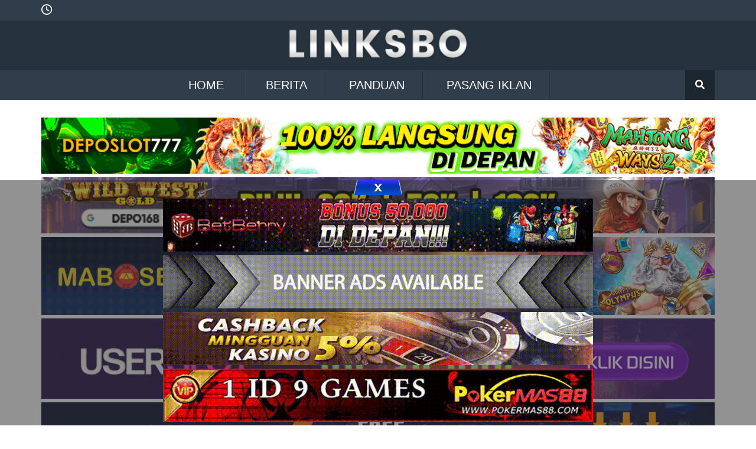

--- FILE ---
content_type: text/html; charset=UTF-8
request_url: https://linksbo.xyz/kita178/
body_size: 10989
content:
<!DOCTYPE html><html lang="en-US"><head><script data-no-optimize="1">var litespeed_docref=sessionStorage.getItem("litespeed_docref");litespeed_docref&&(Object.defineProperty(document,"referrer",{get:function(){return litespeed_docref}}),sessionStorage.removeItem("litespeed_docref"));</script> <meta charset="UTF-8"><meta name="viewport" content="width=device-width, initial-scale=1.0" /><meta http-equiv="Content-Security-Policy" content="upgrade-insecure-requests"> <script type="litespeed/javascript" data-src="https://ajax.googleapis.com/ajax/libs/jquery/3.6.0/jquery.min.js"></script> <meta name='robots' content='index, follow, max-image-preview:large, max-snippet:-1, max-video-preview:-1' /><title>Kita178 | Login dan Daftar Kita178</title><meta name="description" content="Selamat datang di situs alternatif kita178 bagi anda yang kesulitan login dan daftar di situs resmi kami, anda dapat mengakses situs ini." /><link rel="canonical" href="https://linksbo.xyz/kita178/" /><meta property="og:locale" content="en_US" /><meta property="og:type" content="article" /><meta property="og:title" content="Kita178 | Login dan Daftar Kita178" /><meta property="og:description" content="Selamat datang di situs alternatif kita178 bagi anda yang kesulitan login dan daftar di situs resmi kami, anda dapat mengakses situs ini." /><meta property="og:url" content="https://linksbo.xyz/kita178/" /><meta property="og:site_name" content="Linksbo" /><meta property="article:modified_time" content="2023-04-07T09:34:44+00:00" /><meta name="twitter:card" content="summary_large_image" /><meta name="twitter:label1" content="Est. reading time" /><meta name="twitter:data1" content="3 minutes" /> <script type="application/ld+json" class="yoast-schema-graph">{"@context":"https://schema.org","@graph":[{"@type":"WebPage","@id":"https://linksbo.xyz/kita178/","url":"https://linksbo.xyz/kita178/","name":"Kita178 | Login dan Daftar Kita178","isPartOf":{"@id":"https://linksbo.xyz/#website"},"datePublished":"2019-10-30T08:55:32+00:00","dateModified":"2023-04-07T09:34:44+00:00","description":"Selamat datang di situs alternatif kita178 bagi anda yang kesulitan login dan daftar di situs resmi kami, anda dapat mengakses situs ini.","inLanguage":"en-US","potentialAction":[{"@type":"ReadAction","target":["https://linksbo.xyz/kita178/"]}]},{"@type":"WebSite","@id":"https://linksbo.xyz/#website","url":"https://linksbo.xyz/","name":"Linksbo","description":"Kumpulan Link Alternatif Agen Bola, Togel Dan Kasino","publisher":{"@id":"https://linksbo.xyz/#organization"},"potentialAction":[{"@type":"SearchAction","target":{"@type":"EntryPoint","urlTemplate":"https://linksbo.xyz/?s={search_term_string}"},"query-input":{"@type":"PropertyValueSpecification","valueRequired":true,"valueName":"search_term_string"}}],"inLanguage":"en-US"},{"@type":"Organization","@id":"https://linksbo.xyz/#organization","name":"Linksbo","url":"https://linksbo.xyz/","logo":{"@type":"ImageObject","inLanguage":"en-US","@id":"https://linksbo.xyz/#/schema/logo/image/","url":"https://linksbo.xyz/wp-content/uploads/2023/03/linksbo-logo.png","contentUrl":"https://linksbo.xyz/wp-content/uploads/2023/03/linksbo-logo.png","width":265,"height":42,"caption":"Linksbo"},"image":{"@id":"https://linksbo.xyz/#/schema/logo/image/"}}]}</script> <link rel='dns-prefetch' href='//cdnjs.cloudflare.com' /><link rel='dns-prefetch' href='//www.googletagmanager.com' /><link rel="alternate" title="oEmbed (JSON)" type="application/json+oembed" href="https://linksbo.xyz/wp-json/oembed/1.0/embed?url=https%3A%2F%2Flinksbo.xyz%2Fkita178%2F" /><link rel="alternate" title="oEmbed (XML)" type="text/xml+oembed" href="https://linksbo.xyz/wp-json/oembed/1.0/embed?url=https%3A%2F%2Flinksbo.xyz%2Fkita178%2F&#038;format=xml" /><link data-optimized="2" rel="stylesheet" href="https://linksbo.xyz/wp-content/litespeed/css/7acda4879ee5b7a1851ace2b28167aa1.css?ver=7bc45" /><link rel="EditURI" type="application/rsd+xml" title="RSD" href="https://linksbo.xyz/xmlrpc.php?rsd" /><meta name="generator" content="WordPress 6.9" /><link rel='shortlink' href='https://linksbo.xyz/?p=5197' /><meta name="generator" content="Site Kit by Google 1.171.0" /><link rel="amphtml" href="https://linksbo.xyz/kita178/?amp=1"><link rel="icon" href="https://linksbo.xyz/wp-content/uploads/2023/03/favicon.png" sizes="32x32" /><link rel="icon" href="https://linksbo.xyz/wp-content/uploads/2023/03/favicon.png" sizes="192x192" /><link rel="apple-touch-icon" href="https://linksbo.xyz/wp-content/uploads/2023/03/favicon.png" /><meta name="msapplication-TileImage" content="https://linksbo.xyz/wp-content/uploads/2023/03/favicon.png" /></head><body class="wp-singular page-template page-template-brand page-template-brand-php page page-id-5197 wp-custom-logo wp-theme-linksboxyz"><noscript><img height="1" width="1" style="display:none"
src="https://www.facebook.com/tr?id=238142822517097&ev=PageView&noscript=1"
/></noscript><header><div class="topbar"><div class="container"><div class="topbar__wrapper"><ul class="topbar__date"><li><i class="fa-regular fa-clock"></i></li><li></li></ul><div class="toggle__menu"><div style="display:flex; align-items: center;"><div class="navbar"><ul><li class="searchbar">
<i class="fa fa-search" aria-hidden="true"></i><div class="togglesearch"><div class="search-header"><section class="custom_search_form"><form role="search" method="get" id="searchform"
class="searchform" action="https://linksbo.xyz/"><div>
<label class="screen-reader-text" for="s"></label>
<input placeholder="Search..." type="text" value="" name="s" id="s" />
<button type="submit" id="searchsubmit" value="Search">
<i class="fa fa-search" aria-hidden="true"></i>
</button></div></form></section></div></div></li></ul></div><div class="main-burger">
<label class="menu-button-wrapper" for="">
<input type="checkbox" class="menu-button" /><div class="icon-wrapper">
<label class="hamburger">
<input class="hamburger-input" type="checkbox" />
<span class="hamburger-line first"></span>
<span class="hamburger-line second"></span>
<span class="hamburger-line third"></span>
</label></div><div class="item-list"><ul class="header__navli show"><div class="menu-header-menu-container"><ul id="menu-header-menu" class="menu"><li id="menu-item-57" class="menu-item menu-item-type-post_type menu-item-object-page menu-item-57"><a href="https://linksbo.xyz/home-2/">HOME</a></li><li id="menu-item-154" class="menu-item menu-item-type-taxonomy menu-item-object-category menu-item-154"><a href="https://linksbo.xyz/category/berita-judi/">BERITA</a></li><li id="menu-item-155" class="menu-item menu-item-type-taxonomy menu-item-object-category menu-item-155"><a href="https://linksbo.xyz/category/panduan-judi/">PANDUAN</a></li><li id="menu-item-158" class="menu-item menu-item-type-post_type menu-item-object-page menu-item-158"><a href="https://linksbo.xyz/hubungi-kami/">PASANG IKLAN</a></li></ul></div></ul></div>
</label></div></div></div></div></div></div><div class="midbar"><div class="container"><div class="midbar__wrapper"><center>
<a href="https://linksbo.xyz/" class="custom-logo-link" rel="home"><img data-lazyloaded="1" src="[data-uri]" width="265" height="42" data-src="https://linksbo.xyz/wp-content/uploads/2023/03/linksbo-logo.png" class="custom-logo" alt="Linksbo" decoding="async" /></a></center></div></div></div><div class="bottombar"><div class="container"><div class="bottombar__wrapper"><ul class="nav"><div class="menu-header-menu-container"><ul id="menu-header-menu-2" class="menu"><li class="menu-item menu-item-type-post_type menu-item-object-page menu-item-57"><a href="https://linksbo.xyz/home-2/">HOME</a></li><li class="menu-item menu-item-type-taxonomy menu-item-object-category menu-item-154"><a href="https://linksbo.xyz/category/berita-judi/">BERITA</a></li><li class="menu-item menu-item-type-taxonomy menu-item-object-category menu-item-155"><a href="https://linksbo.xyz/category/panduan-judi/">PANDUAN</a></li><li class="menu-item menu-item-type-post_type menu-item-object-page menu-item-158"><a href="https://linksbo.xyz/hubungi-kami/">PASANG IKLAN</a></li></ul></div></ul><div class="navbar navbar_desktop"><ul><li class="searchbar">
<i class="fa fa-search" aria-hidden="true"></i><div class="togglesearch"><div class="search-header"><section class="custom_search_form"><form role="search" method="get" id="searchform"
class="searchform" action="https://linksbo.xyz/"><div>
<label class="screen-reader-text" for="s"></label>
<input placeholder="Search..." type="text" value="" name="s" id="s" />
<button type="submit" id="searchsubmit" value="Search">
<i class="fa fa-search" aria-hidden="true"></i>
</button></div></form></section></div></div></li></ul></div></div></div></div></header><section class="header__ads"><div class="container"><div class="header__ads-wrapper"><aside><a href="https://linkku.best/daftardps" rel="nofollow" target="_blank"><img data-lazyloaded="1" src="[data-uri]" width="1080" height="90" data-src="https://linksbo.xyz/wp-content/uploads/2023/09/deposlot777-1080x90-1.gif" class="image wp-image-6308  attachment-full size-full" alt="" style="max-width: 100%; height: auto;" decoding="async" fetchpriority="high" /></a></aside><aside><a href="https://linkdp168.xyz/linksbo"><img data-lazyloaded="1" src="[data-uri]" width="1080" height="90" data-src="https://linksbo.xyz/wp-content/uploads/2023/03/depo168_ads.gif" class="image wp-image-9  attachment-full size-full" alt="" style="max-width: 100%; height: auto;" decoding="async" /></a></aside><aside><a href="https://linkku.best/daftarmbsn/"><img data-lazyloaded="1" src="[data-uri]" width="2150" height="250" data-src="https://linksbo.xyz/wp-content/uploads/2023/03/mabosbet_ads.gif" class="image wp-image-10  attachment-full size-full" alt="" style="max-width: 100%; height: auto;" decoding="async" /></a></aside><aside><a href="https://linkusl.xyz/linksbo"><img data-lazyloaded="1" src="[data-uri]" width="1140" height="136" data-src="https://linksbo.xyz/wp-content/uploads/2024/09/userslot_ads_resized.gif" class="image wp-image-6325  attachment-full size-full" alt="" style="max-width: 100%; height: auto;" decoding="async" /></a></aside><aside><a href="https://linkku.best/daftarmbsw/" target="_blank"><img data-lazyloaded="1" src="[data-uri]" width="1140" height="136" data-src="https://linksbo.xyz/wp-content/uploads/2024/09/mabosway_ads_resized.gif" class="image wp-image-6324  attachment-full size-full" alt="" style="max-width: 100%; height: auto;" decoding="async" /></a></aside><aside><a href="https://linkusn.vip/linksbousn"><img data-lazyloaded="1" src="[data-uri]" width="1140" height="133" data-src="https://linksbo.xyz/wp-content/uploads/2024/09/usergacor_ads_resized.gif" class="image wp-image-6323  attachment-full size-full" alt="" style="max-width: 100%; height: auto;" decoding="async" /></a></aside></div></div></section><section class="main-section"><div class="container"><div class="main-section__wrapper"><div class="main"><article><article id="post-5197" class="post-5197 page type-page status-publish hentry"><div class="entry-content"><article><h2 style="text-transform: uppercase;">Kita178</h2><center>
<img data-lazyloaded="1" src="[data-uri]" width="266" height="70" data-src="https://linksbo.xyz/wp-content/uploads/2019/10/kita178.png" /></center><h2>Login dan Daftar Kita178</h2><p><a href="https://linksbo.xyz/kita178/">Kita178</a> adalah salah satu situs judi online tepercaya yang menyediakan berbagai jenis game judi online untuk para penggemar di Indonesia. Pesatnya perkembangan teknologi memang memberikan semua keuntungan untuk setiap pencinta taruhan online, karena sekarang seseorang dapat dengan mudah berpartisipasi dalam taruhan dan mendapatkan banyak uang hanya dengan situs web agen judi internet KITA178.</p><p>KITA178 di antara agen tepercaya biasanya mencoba menawarkan yang sempurna untuk hampir semua penggemar setia yang terkait dengan perjudian online, untuk memastikan kemudahan dan kenyamanan dan kemudahan selalu menjadi prioritas terbaik, kenyamanan itu hanya dapat ditemukan saat bermain langsung di perjudian kami sendiri secara online site178, saat ini ada banyak bentuk permainan yang dapat dimainkan hanya dengan menggunakan satu akun taruhan dan ini adalah beberapa jenis permainan yang disediakan di situs KITA178. ukuran font: 14px;</p><p>Judi bola adalah salah satu jenis permainan yang paling luas di mainan, sekarang Anda bisa bermain bola online saat bergabung dengan situs bola online KITA178, selain itu KITA178 juga menyediakan dua jenis pasar taruhan terbaik dan terlengkap, S sports adalah jenis pasar taruhan pertama yang dapat Anda mainkan dan merupakan salah satu pasar terbaik, selain itu ada juga pasar taruhan olahraga M yang merupakan pasar kedua paling populer dengan pasar taruhan terlengkap, sehingga Anda dapat memilih untuk bermain dalam satu dari mereka atau bermain di kedua pasar.</p><p>Casino telah menjadi tempat bermain judi paling populer, ada banyak jenis permainan yang bisa Anda mainkan, ketika Anda bergabung dengan situs judi online KITA178 maka Anda juga bisa melakukan permainan judi casino online dan tinggal. Semua jenis yang terkait dengan permainan dapat ditemukan secara lengkap seperti permainan terkenal tertentu yang akan Baccarat, Black jack, Roulette, Dice Semblable bo, dan saat ini ada banyak lagi. Selain dapat bermain dalam berbagai jenis permainan yang menarik, Anda juga dapat menggunakan platform casino internet yang Anda inginkan, karena di situs tertentu KITA178 akan menyediakan beberapa platform casino internet untuk memberikan kemudahan dan kenyamanan serta kemudahan untuk yang terkait dengan Anda yang ingin menguji sesuatu yang baru. Selain itu, ingat permainan yang paling menarik plus pembuatan cepat karena memberi Anda banyak hadiah jackpot, beberapa bergabung dan tampil di game mesin judi slot online, setiap kali Anda menggunakan situs KITA178 tertentu, seseorang dapat memainkan sejumlah00 slot game bersama dengan tema-tema menarik serta memberikan banyak penawaran bonus. Anda dapat memilih platform mesin slot online yang dapat dinikmati seseorang dan langsung memainkan game online yang paling Anda sukai, bertukar game online ketika Anda biasanya bosa dan mendapatkan keuntungan sebanyak mungkin hanya di situs judi slot online KITA178.</p><p>Sabung ayam atau juga dikenal sebagai sabung ayam adalah permainan yang telah dimainkan sejak dahulu kala dan permainan sabung ayam masih dipertahankan sampai sekarang, bermain sabung ayam memang memiliki daya tarik untuk setiap penggemarnya, bermain game ini selain menjadi menarik tentunya juga bisa membawa manfaat ketika Anda bertaruh pada permainan dan memang pertarungan ayam selalu identik dengan taruhan.</p><p>Sekarang tentu saja Anda dapat dengan mudah bermain online, karena dengan menggunakan komputer atau smartphone, Anda dapat bermain untuk mendapatkan untung, bergabung dan mengunduh aplikasi sabung ayam sekarang, sehingga Anda dapat langsung memainkan game pertarungan ayam online langsung.</p><p>Permainan lotere telah menjadi permainan yang sangat populer untuk waktu yang lama dan memang yang paling sering dimainkan oleh Anda adalah lotre 4D atau empat angka, di sini agen judi online KITA178 menawarkan pasar taruhan lotre yang paling sering dimainkan hanya oleh petaruh di Filipina, yaitu lotere lotere Singapura plus pasar Malaysia, pasti ada satu jenis yang terkait dengan lotere Singapura plus enam pasar togel Malaysia, pencinta angka menebak level00 lalu bermain togel adalah pilihan terbaik dan apa yang perlu dipahami seseorang adalah lotere KITA178 adalah permainan togel khusus bersama dengan hadiah transaksi tertinggi.</p><p>Link Alternatif Kita178 :<br />
1. www.kita178.com<br />
2. www.kita178.net<br />
3. www.kita178.org</p></article></div></article></article></div><div class="side"><aside><img data-lazyloaded="1" src="[data-uri]" width="300" height="300" data-src="https://linksbo.xyz/wp-content/uploads/2024/09/bromopoker_resized.gif" class="image wp-image-6326  attachment-full size-full" alt="" style="max-width: 100%; height: auto;" decoding="async" loading="lazy" /></aside><aside><a href="https://bit.ly/3eewfrv"><img data-lazyloaded="1" src="[data-uri]" width="600" height="600" data-src="https://linksbo.xyz/wp-content/uploads/2023/03/kijang.gif" class="image wp-image-15  attachment-full size-full" alt="" style="max-width: 100%; height: auto;" decoding="async" loading="lazy" /></a></aside></div></div></div></section> <script type="speculationrules">{"prefetch":[{"source":"document","where":{"and":[{"href_matches":"/*"},{"not":{"href_matches":["/wp-*.php","/wp-admin/*","/wp-content/uploads/*","/wp-content/*","/wp-content/plugins/*","/wp-content/themes/linksbo.xyz/*","/*\\?(.+)"]}},{"not":{"selector_matches":"a[rel~=\"nofollow\"]"}},{"not":{"selector_matches":".no-prefetch, .no-prefetch a"}}]},"eagerness":"conservative"}]}</script> <script id="wp-emoji-settings" type="application/json">{"baseUrl":"https://s.w.org/images/core/emoji/17.0.2/72x72/","ext":".png","svgUrl":"https://s.w.org/images/core/emoji/17.0.2/svg/","svgExt":".svg","source":{"concatemoji":"https://linksbo.xyz/wp-includes/js/wp-emoji-release.min.js?ver=6.9"}}</script> <script type="module">/*! This file is auto-generated */
const a=JSON.parse(document.getElementById("wp-emoji-settings").textContent),o=(window._wpemojiSettings=a,"wpEmojiSettingsSupports"),s=["flag","emoji"];function i(e){try{var t={supportTests:e,timestamp:(new Date).valueOf()};sessionStorage.setItem(o,JSON.stringify(t))}catch(e){}}function c(e,t,n){e.clearRect(0,0,e.canvas.width,e.canvas.height),e.fillText(t,0,0);t=new Uint32Array(e.getImageData(0,0,e.canvas.width,e.canvas.height).data);e.clearRect(0,0,e.canvas.width,e.canvas.height),e.fillText(n,0,0);const a=new Uint32Array(e.getImageData(0,0,e.canvas.width,e.canvas.height).data);return t.every((e,t)=>e===a[t])}function p(e,t){e.clearRect(0,0,e.canvas.width,e.canvas.height),e.fillText(t,0,0);var n=e.getImageData(16,16,1,1);for(let e=0;e<n.data.length;e++)if(0!==n.data[e])return!1;return!0}function u(e,t,n,a){switch(t){case"flag":return n(e,"\ud83c\udff3\ufe0f\u200d\u26a7\ufe0f","\ud83c\udff3\ufe0f\u200b\u26a7\ufe0f")?!1:!n(e,"\ud83c\udde8\ud83c\uddf6","\ud83c\udde8\u200b\ud83c\uddf6")&&!n(e,"\ud83c\udff4\udb40\udc67\udb40\udc62\udb40\udc65\udb40\udc6e\udb40\udc67\udb40\udc7f","\ud83c\udff4\u200b\udb40\udc67\u200b\udb40\udc62\u200b\udb40\udc65\u200b\udb40\udc6e\u200b\udb40\udc67\u200b\udb40\udc7f");case"emoji":return!a(e,"\ud83e\u1fac8")}return!1}function f(e,t,n,a){let r;const o=(r="undefined"!=typeof WorkerGlobalScope&&self instanceof WorkerGlobalScope?new OffscreenCanvas(300,150):document.createElement("canvas")).getContext("2d",{willReadFrequently:!0}),s=(o.textBaseline="top",o.font="600 32px Arial",{});return e.forEach(e=>{s[e]=t(o,e,n,a)}),s}function r(e){var t=document.createElement("script");t.src=e,t.defer=!0,document.head.appendChild(t)}a.supports={everything:!0,everythingExceptFlag:!0},new Promise(t=>{let n=function(){try{var e=JSON.parse(sessionStorage.getItem(o));if("object"==typeof e&&"number"==typeof e.timestamp&&(new Date).valueOf()<e.timestamp+604800&&"object"==typeof e.supportTests)return e.supportTests}catch(e){}return null}();if(!n){if("undefined"!=typeof Worker&&"undefined"!=typeof OffscreenCanvas&&"undefined"!=typeof URL&&URL.createObjectURL&&"undefined"!=typeof Blob)try{var e="postMessage("+f.toString()+"("+[JSON.stringify(s),u.toString(),c.toString(),p.toString()].join(",")+"));",a=new Blob([e],{type:"text/javascript"});const r=new Worker(URL.createObjectURL(a),{name:"wpTestEmojiSupports"});return void(r.onmessage=e=>{i(n=e.data),r.terminate(),t(n)})}catch(e){}i(n=f(s,u,c,p))}t(n)}).then(e=>{for(const n in e)a.supports[n]=e[n],a.supports.everything=a.supports.everything&&a.supports[n],"flag"!==n&&(a.supports.everythingExceptFlag=a.supports.everythingExceptFlag&&a.supports[n]);var t;a.supports.everythingExceptFlag=a.supports.everythingExceptFlag&&!a.supports.flag,a.supports.everything||((t=a.source||{}).concatemoji?r(t.concatemoji):t.wpemoji&&t.twemoji&&(r(t.twemoji),r(t.wpemoji)))});
//# sourceURL=https://linksbo.xyz/wp-includes/js/wp-emoji-loader.min.js</script> <button onclick="topFunction()" id="upBtn" title="Go to top">
<i class="fa-solid fa-chevron-up"></i>
</button><div class="bottom-ads-wrap"><div id="custom_html-3" class="widget_text mh-widget widget_custom_html"><div class="textwidget custom-html-widget">
<input type="checkbox" hidden id="chk" /><div class="bottom-ads"><div class="btn-close">
<label for="chk">
<img data-src="/wp-content/uploads/2021/04/close-btn.png" src="/wp-content/uploads/2021/04/close-btn.png"/ width="80" height="25">
</label></div><div class=bottom-ads-wrapper><aside><a href="https://linkbbn.xyz/linksbobb"><img data-lazyloaded="1" src="[data-uri]" width="728" height="90" data-src="https://linksbo.xyz/wp-content/uploads/2023/03/betberry-nexus.gif" class="image wp-image-47  attachment-full size-full" alt="" style="max-width: 100%; height: auto;" decoding="async" loading="lazy" /></a></aside><aside><a href="https://bit.ly/3teNWwr"><img data-lazyloaded="1" src="[data-uri]" width="728" height="90" data-src="https://linksbo.xyz/wp-content/uploads/2023/03/banner-ad-728x90-1-1.gif" class="image wp-image-48  attachment-full size-full" alt="" style="max-width: 100%; height: auto;" decoding="async" loading="lazy" /></a></aside><aside><a href="https://pokermas99.pkvgames.org/"><img data-lazyloaded="1" src="[data-uri]" width="728" height="90" data-src="https://linksbo.xyz/wp-content/uploads/2023/03/sexypoker.gif" class="image wp-image-49  attachment-full size-full" alt="" style="max-width: 100%; height: auto;" decoding="async" loading="lazy" /></a></aside><aside><a href="#"><img data-lazyloaded="1" src="[data-uri]" width="728" height="90" data-src="https://linksbo.xyz/wp-content/uploads/2023/03/pokermas.gif" class="image wp-image-51  attachment-full size-full" alt="" style="max-width: 100%; height: auto;" decoding="async" loading="lazy" /></a></aside></div></div></div></div></div><footer class="footer"><div class="container"><div class="footer__wrapper"><p>© Copyright 2023 Linksbo All Rights Reserved</p></div></div></footer> <script data-no-optimize="1">window.lazyLoadOptions=Object.assign({},{threshold:300},window.lazyLoadOptions||{});!function(t,e){"object"==typeof exports&&"undefined"!=typeof module?module.exports=e():"function"==typeof define&&define.amd?define(e):(t="undefined"!=typeof globalThis?globalThis:t||self).LazyLoad=e()}(this,function(){"use strict";function e(){return(e=Object.assign||function(t){for(var e=1;e<arguments.length;e++){var n,a=arguments[e];for(n in a)Object.prototype.hasOwnProperty.call(a,n)&&(t[n]=a[n])}return t}).apply(this,arguments)}function o(t){return e({},at,t)}function l(t,e){return t.getAttribute(gt+e)}function c(t){return l(t,vt)}function s(t,e){return function(t,e,n){e=gt+e;null!==n?t.setAttribute(e,n):t.removeAttribute(e)}(t,vt,e)}function i(t){return s(t,null),0}function r(t){return null===c(t)}function u(t){return c(t)===_t}function d(t,e,n,a){t&&(void 0===a?void 0===n?t(e):t(e,n):t(e,n,a))}function f(t,e){et?t.classList.add(e):t.className+=(t.className?" ":"")+e}function _(t,e){et?t.classList.remove(e):t.className=t.className.replace(new RegExp("(^|\\s+)"+e+"(\\s+|$)")," ").replace(/^\s+/,"").replace(/\s+$/,"")}function g(t){return t.llTempImage}function v(t,e){!e||(e=e._observer)&&e.unobserve(t)}function b(t,e){t&&(t.loadingCount+=e)}function p(t,e){t&&(t.toLoadCount=e)}function n(t){for(var e,n=[],a=0;e=t.children[a];a+=1)"SOURCE"===e.tagName&&n.push(e);return n}function h(t,e){(t=t.parentNode)&&"PICTURE"===t.tagName&&n(t).forEach(e)}function a(t,e){n(t).forEach(e)}function m(t){return!!t[lt]}function E(t){return t[lt]}function I(t){return delete t[lt]}function y(e,t){var n;m(e)||(n={},t.forEach(function(t){n[t]=e.getAttribute(t)}),e[lt]=n)}function L(a,t){var o;m(a)&&(o=E(a),t.forEach(function(t){var e,n;e=a,(t=o[n=t])?e.setAttribute(n,t):e.removeAttribute(n)}))}function k(t,e,n){f(t,e.class_loading),s(t,st),n&&(b(n,1),d(e.callback_loading,t,n))}function A(t,e,n){n&&t.setAttribute(e,n)}function O(t,e){A(t,rt,l(t,e.data_sizes)),A(t,it,l(t,e.data_srcset)),A(t,ot,l(t,e.data_src))}function w(t,e,n){var a=l(t,e.data_bg_multi),o=l(t,e.data_bg_multi_hidpi);(a=nt&&o?o:a)&&(t.style.backgroundImage=a,n=n,f(t=t,(e=e).class_applied),s(t,dt),n&&(e.unobserve_completed&&v(t,e),d(e.callback_applied,t,n)))}function x(t,e){!e||0<e.loadingCount||0<e.toLoadCount||d(t.callback_finish,e)}function M(t,e,n){t.addEventListener(e,n),t.llEvLisnrs[e]=n}function N(t){return!!t.llEvLisnrs}function z(t){if(N(t)){var e,n,a=t.llEvLisnrs;for(e in a){var o=a[e];n=e,o=o,t.removeEventListener(n,o)}delete t.llEvLisnrs}}function C(t,e,n){var a;delete t.llTempImage,b(n,-1),(a=n)&&--a.toLoadCount,_(t,e.class_loading),e.unobserve_completed&&v(t,n)}function R(i,r,c){var l=g(i)||i;N(l)||function(t,e,n){N(t)||(t.llEvLisnrs={});var a="VIDEO"===t.tagName?"loadeddata":"load";M(t,a,e),M(t,"error",n)}(l,function(t){var e,n,a,o;n=r,a=c,o=u(e=i),C(e,n,a),f(e,n.class_loaded),s(e,ut),d(n.callback_loaded,e,a),o||x(n,a),z(l)},function(t){var e,n,a,o;n=r,a=c,o=u(e=i),C(e,n,a),f(e,n.class_error),s(e,ft),d(n.callback_error,e,a),o||x(n,a),z(l)})}function T(t,e,n){var a,o,i,r,c;t.llTempImage=document.createElement("IMG"),R(t,e,n),m(c=t)||(c[lt]={backgroundImage:c.style.backgroundImage}),i=n,r=l(a=t,(o=e).data_bg),c=l(a,o.data_bg_hidpi),(r=nt&&c?c:r)&&(a.style.backgroundImage='url("'.concat(r,'")'),g(a).setAttribute(ot,r),k(a,o,i)),w(t,e,n)}function G(t,e,n){var a;R(t,e,n),a=e,e=n,(t=Et[(n=t).tagName])&&(t(n,a),k(n,a,e))}function D(t,e,n){var a;a=t,(-1<It.indexOf(a.tagName)?G:T)(t,e,n)}function S(t,e,n){var a;t.setAttribute("loading","lazy"),R(t,e,n),a=e,(e=Et[(n=t).tagName])&&e(n,a),s(t,_t)}function V(t){t.removeAttribute(ot),t.removeAttribute(it),t.removeAttribute(rt)}function j(t){h(t,function(t){L(t,mt)}),L(t,mt)}function F(t){var e;(e=yt[t.tagName])?e(t):m(e=t)&&(t=E(e),e.style.backgroundImage=t.backgroundImage)}function P(t,e){var n;F(t),n=e,r(e=t)||u(e)||(_(e,n.class_entered),_(e,n.class_exited),_(e,n.class_applied),_(e,n.class_loading),_(e,n.class_loaded),_(e,n.class_error)),i(t),I(t)}function U(t,e,n,a){var o;n.cancel_on_exit&&(c(t)!==st||"IMG"===t.tagName&&(z(t),h(o=t,function(t){V(t)}),V(o),j(t),_(t,n.class_loading),b(a,-1),i(t),d(n.callback_cancel,t,e,a)))}function $(t,e,n,a){var o,i,r=(i=t,0<=bt.indexOf(c(i)));s(t,"entered"),f(t,n.class_entered),_(t,n.class_exited),o=t,i=a,n.unobserve_entered&&v(o,i),d(n.callback_enter,t,e,a),r||D(t,n,a)}function q(t){return t.use_native&&"loading"in HTMLImageElement.prototype}function H(t,o,i){t.forEach(function(t){return(a=t).isIntersecting||0<a.intersectionRatio?$(t.target,t,o,i):(e=t.target,n=t,a=o,t=i,void(r(e)||(f(e,a.class_exited),U(e,n,a,t),d(a.callback_exit,e,n,t))));var e,n,a})}function B(e,n){var t;tt&&!q(e)&&(n._observer=new IntersectionObserver(function(t){H(t,e,n)},{root:(t=e).container===document?null:t.container,rootMargin:t.thresholds||t.threshold+"px"}))}function J(t){return Array.prototype.slice.call(t)}function K(t){return t.container.querySelectorAll(t.elements_selector)}function Q(t){return c(t)===ft}function W(t,e){return e=t||K(e),J(e).filter(r)}function X(e,t){var n;(n=K(e),J(n).filter(Q)).forEach(function(t){_(t,e.class_error),i(t)}),t.update()}function t(t,e){var n,a,t=o(t);this._settings=t,this.loadingCount=0,B(t,this),n=t,a=this,Y&&window.addEventListener("online",function(){X(n,a)}),this.update(e)}var Y="undefined"!=typeof window,Z=Y&&!("onscroll"in window)||"undefined"!=typeof navigator&&/(gle|ing|ro)bot|crawl|spider/i.test(navigator.userAgent),tt=Y&&"IntersectionObserver"in window,et=Y&&"classList"in document.createElement("p"),nt=Y&&1<window.devicePixelRatio,at={elements_selector:".lazy",container:Z||Y?document:null,threshold:300,thresholds:null,data_src:"src",data_srcset:"srcset",data_sizes:"sizes",data_bg:"bg",data_bg_hidpi:"bg-hidpi",data_bg_multi:"bg-multi",data_bg_multi_hidpi:"bg-multi-hidpi",data_poster:"poster",class_applied:"applied",class_loading:"litespeed-loading",class_loaded:"litespeed-loaded",class_error:"error",class_entered:"entered",class_exited:"exited",unobserve_completed:!0,unobserve_entered:!1,cancel_on_exit:!0,callback_enter:null,callback_exit:null,callback_applied:null,callback_loading:null,callback_loaded:null,callback_error:null,callback_finish:null,callback_cancel:null,use_native:!1},ot="src",it="srcset",rt="sizes",ct="poster",lt="llOriginalAttrs",st="loading",ut="loaded",dt="applied",ft="error",_t="native",gt="data-",vt="ll-status",bt=[st,ut,dt,ft],pt=[ot],ht=[ot,ct],mt=[ot,it,rt],Et={IMG:function(t,e){h(t,function(t){y(t,mt),O(t,e)}),y(t,mt),O(t,e)},IFRAME:function(t,e){y(t,pt),A(t,ot,l(t,e.data_src))},VIDEO:function(t,e){a(t,function(t){y(t,pt),A(t,ot,l(t,e.data_src))}),y(t,ht),A(t,ct,l(t,e.data_poster)),A(t,ot,l(t,e.data_src)),t.load()}},It=["IMG","IFRAME","VIDEO"],yt={IMG:j,IFRAME:function(t){L(t,pt)},VIDEO:function(t){a(t,function(t){L(t,pt)}),L(t,ht),t.load()}},Lt=["IMG","IFRAME","VIDEO"];return t.prototype={update:function(t){var e,n,a,o=this._settings,i=W(t,o);{if(p(this,i.length),!Z&&tt)return q(o)?(e=o,n=this,i.forEach(function(t){-1!==Lt.indexOf(t.tagName)&&S(t,e,n)}),void p(n,0)):(t=this._observer,o=i,t.disconnect(),a=t,void o.forEach(function(t){a.observe(t)}));this.loadAll(i)}},destroy:function(){this._observer&&this._observer.disconnect(),K(this._settings).forEach(function(t){I(t)}),delete this._observer,delete this._settings,delete this.loadingCount,delete this.toLoadCount},loadAll:function(t){var e=this,n=this._settings;W(t,n).forEach(function(t){v(t,e),D(t,n,e)})},restoreAll:function(){var e=this._settings;K(e).forEach(function(t){P(t,e)})}},t.load=function(t,e){e=o(e);D(t,e)},t.resetStatus=function(t){i(t)},t}),function(t,e){"use strict";function n(){e.body.classList.add("litespeed_lazyloaded")}function a(){console.log("[LiteSpeed] Start Lazy Load"),o=new LazyLoad(Object.assign({},t.lazyLoadOptions||{},{elements_selector:"[data-lazyloaded]",callback_finish:n})),i=function(){o.update()},t.MutationObserver&&new MutationObserver(i).observe(e.documentElement,{childList:!0,subtree:!0,attributes:!0})}var o,i;t.addEventListener?t.addEventListener("load",a,!1):t.attachEvent("onload",a)}(window,document);</script><script data-no-optimize="1">window.litespeed_ui_events=window.litespeed_ui_events||["mouseover","click","keydown","wheel","touchmove","touchstart"];var urlCreator=window.URL||window.webkitURL;function litespeed_load_delayed_js_force(){console.log("[LiteSpeed] Start Load JS Delayed"),litespeed_ui_events.forEach(e=>{window.removeEventListener(e,litespeed_load_delayed_js_force,{passive:!0})}),document.querySelectorAll("iframe[data-litespeed-src]").forEach(e=>{e.setAttribute("src",e.getAttribute("data-litespeed-src"))}),"loading"==document.readyState?window.addEventListener("DOMContentLoaded",litespeed_load_delayed_js):litespeed_load_delayed_js()}litespeed_ui_events.forEach(e=>{window.addEventListener(e,litespeed_load_delayed_js_force,{passive:!0})});async function litespeed_load_delayed_js(){let t=[];for(var d in document.querySelectorAll('script[type="litespeed/javascript"]').forEach(e=>{t.push(e)}),t)await new Promise(e=>litespeed_load_one(t[d],e));document.dispatchEvent(new Event("DOMContentLiteSpeedLoaded")),window.dispatchEvent(new Event("DOMContentLiteSpeedLoaded"))}function litespeed_load_one(t,e){console.log("[LiteSpeed] Load ",t);var d=document.createElement("script");d.addEventListener("load",e),d.addEventListener("error",e),t.getAttributeNames().forEach(e=>{"type"!=e&&d.setAttribute("data-src"==e?"src":e,t.getAttribute(e))});let a=!(d.type="text/javascript");!d.src&&t.textContent&&(d.src=litespeed_inline2src(t.textContent),a=!0),t.after(d),t.remove(),a&&e()}function litespeed_inline2src(t){try{var d=urlCreator.createObjectURL(new Blob([t.replace(/^(?:<!--)?(.*?)(?:-->)?$/gm,"$1")],{type:"text/javascript"}))}catch(e){d="data:text/javascript;base64,"+btoa(t.replace(/^(?:<!--)?(.*?)(?:-->)?$/gm,"$1"))}return d}</script><script data-no-optimize="1">var litespeed_vary=document.cookie.replace(/(?:(?:^|.*;\s*)_lscache_vary\s*\=\s*([^;]*).*$)|^.*$/,"");litespeed_vary||fetch("/wp-content/plugins/litespeed-cache/guest.vary.php",{method:"POST",cache:"no-cache",redirect:"follow"}).then(e=>e.json()).then(e=>{console.log(e),e.hasOwnProperty("reload")&&"yes"==e.reload&&(sessionStorage.setItem("litespeed_docref",document.referrer),window.location.reload(!0))});</script><script data-optimized="1" type="litespeed/javascript" data-src="https://linksbo.xyz/wp-content/litespeed/js/20a41f2f232e46fbcce7871e3a711bb9.js?ver=7bc45"></script><script defer src="https://static.cloudflareinsights.com/beacon.min.js/vcd15cbe7772f49c399c6a5babf22c1241717689176015" integrity="sha512-ZpsOmlRQV6y907TI0dKBHq9Md29nnaEIPlkf84rnaERnq6zvWvPUqr2ft8M1aS28oN72PdrCzSjY4U6VaAw1EQ==" data-cf-beacon='{"version":"2024.11.0","token":"f076576ddebb4621bd476c525fd50f5a","r":1,"server_timing":{"name":{"cfCacheStatus":true,"cfEdge":true,"cfExtPri":true,"cfL4":true,"cfOrigin":true,"cfSpeedBrain":true},"location_startswith":null}}' crossorigin="anonymous"></script>
</body></html>
<!-- Page optimized by LiteSpeed Cache @2026-02-02 19:36:58 -->

<!-- Page cached by LiteSpeed Cache 7.7 on 2026-02-02 19:36:58 -->
<!-- Guest Mode -->
<!-- QUIC.cloud UCSS in queue -->